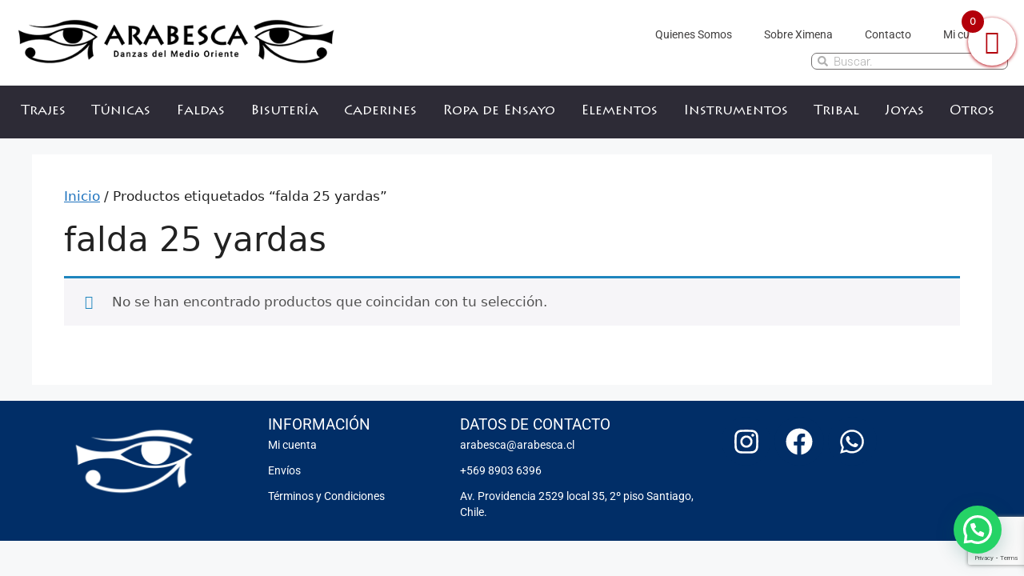

--- FILE ---
content_type: text/html; charset=utf-8
request_url: https://www.google.com/recaptcha/api2/anchor?ar=1&k=6Ld1Mj4rAAAAAD6rclOBiVLHi5qY8LAzqlb1PJgk&co=aHR0cHM6Ly93d3cuYXJhYmVzY2EuY2w6NDQz&hl=en&v=PoyoqOPhxBO7pBk68S4YbpHZ&size=invisible&anchor-ms=20000&execute-ms=30000&cb=7mhwqs2ggon7
body_size: 48821
content:
<!DOCTYPE HTML><html dir="ltr" lang="en"><head><meta http-equiv="Content-Type" content="text/html; charset=UTF-8">
<meta http-equiv="X-UA-Compatible" content="IE=edge">
<title>reCAPTCHA</title>
<style type="text/css">
/* cyrillic-ext */
@font-face {
  font-family: 'Roboto';
  font-style: normal;
  font-weight: 400;
  font-stretch: 100%;
  src: url(//fonts.gstatic.com/s/roboto/v48/KFO7CnqEu92Fr1ME7kSn66aGLdTylUAMa3GUBHMdazTgWw.woff2) format('woff2');
  unicode-range: U+0460-052F, U+1C80-1C8A, U+20B4, U+2DE0-2DFF, U+A640-A69F, U+FE2E-FE2F;
}
/* cyrillic */
@font-face {
  font-family: 'Roboto';
  font-style: normal;
  font-weight: 400;
  font-stretch: 100%;
  src: url(//fonts.gstatic.com/s/roboto/v48/KFO7CnqEu92Fr1ME7kSn66aGLdTylUAMa3iUBHMdazTgWw.woff2) format('woff2');
  unicode-range: U+0301, U+0400-045F, U+0490-0491, U+04B0-04B1, U+2116;
}
/* greek-ext */
@font-face {
  font-family: 'Roboto';
  font-style: normal;
  font-weight: 400;
  font-stretch: 100%;
  src: url(//fonts.gstatic.com/s/roboto/v48/KFO7CnqEu92Fr1ME7kSn66aGLdTylUAMa3CUBHMdazTgWw.woff2) format('woff2');
  unicode-range: U+1F00-1FFF;
}
/* greek */
@font-face {
  font-family: 'Roboto';
  font-style: normal;
  font-weight: 400;
  font-stretch: 100%;
  src: url(//fonts.gstatic.com/s/roboto/v48/KFO7CnqEu92Fr1ME7kSn66aGLdTylUAMa3-UBHMdazTgWw.woff2) format('woff2');
  unicode-range: U+0370-0377, U+037A-037F, U+0384-038A, U+038C, U+038E-03A1, U+03A3-03FF;
}
/* math */
@font-face {
  font-family: 'Roboto';
  font-style: normal;
  font-weight: 400;
  font-stretch: 100%;
  src: url(//fonts.gstatic.com/s/roboto/v48/KFO7CnqEu92Fr1ME7kSn66aGLdTylUAMawCUBHMdazTgWw.woff2) format('woff2');
  unicode-range: U+0302-0303, U+0305, U+0307-0308, U+0310, U+0312, U+0315, U+031A, U+0326-0327, U+032C, U+032F-0330, U+0332-0333, U+0338, U+033A, U+0346, U+034D, U+0391-03A1, U+03A3-03A9, U+03B1-03C9, U+03D1, U+03D5-03D6, U+03F0-03F1, U+03F4-03F5, U+2016-2017, U+2034-2038, U+203C, U+2040, U+2043, U+2047, U+2050, U+2057, U+205F, U+2070-2071, U+2074-208E, U+2090-209C, U+20D0-20DC, U+20E1, U+20E5-20EF, U+2100-2112, U+2114-2115, U+2117-2121, U+2123-214F, U+2190, U+2192, U+2194-21AE, U+21B0-21E5, U+21F1-21F2, U+21F4-2211, U+2213-2214, U+2216-22FF, U+2308-230B, U+2310, U+2319, U+231C-2321, U+2336-237A, U+237C, U+2395, U+239B-23B7, U+23D0, U+23DC-23E1, U+2474-2475, U+25AF, U+25B3, U+25B7, U+25BD, U+25C1, U+25CA, U+25CC, U+25FB, U+266D-266F, U+27C0-27FF, U+2900-2AFF, U+2B0E-2B11, U+2B30-2B4C, U+2BFE, U+3030, U+FF5B, U+FF5D, U+1D400-1D7FF, U+1EE00-1EEFF;
}
/* symbols */
@font-face {
  font-family: 'Roboto';
  font-style: normal;
  font-weight: 400;
  font-stretch: 100%;
  src: url(//fonts.gstatic.com/s/roboto/v48/KFO7CnqEu92Fr1ME7kSn66aGLdTylUAMaxKUBHMdazTgWw.woff2) format('woff2');
  unicode-range: U+0001-000C, U+000E-001F, U+007F-009F, U+20DD-20E0, U+20E2-20E4, U+2150-218F, U+2190, U+2192, U+2194-2199, U+21AF, U+21E6-21F0, U+21F3, U+2218-2219, U+2299, U+22C4-22C6, U+2300-243F, U+2440-244A, U+2460-24FF, U+25A0-27BF, U+2800-28FF, U+2921-2922, U+2981, U+29BF, U+29EB, U+2B00-2BFF, U+4DC0-4DFF, U+FFF9-FFFB, U+10140-1018E, U+10190-1019C, U+101A0, U+101D0-101FD, U+102E0-102FB, U+10E60-10E7E, U+1D2C0-1D2D3, U+1D2E0-1D37F, U+1F000-1F0FF, U+1F100-1F1AD, U+1F1E6-1F1FF, U+1F30D-1F30F, U+1F315, U+1F31C, U+1F31E, U+1F320-1F32C, U+1F336, U+1F378, U+1F37D, U+1F382, U+1F393-1F39F, U+1F3A7-1F3A8, U+1F3AC-1F3AF, U+1F3C2, U+1F3C4-1F3C6, U+1F3CA-1F3CE, U+1F3D4-1F3E0, U+1F3ED, U+1F3F1-1F3F3, U+1F3F5-1F3F7, U+1F408, U+1F415, U+1F41F, U+1F426, U+1F43F, U+1F441-1F442, U+1F444, U+1F446-1F449, U+1F44C-1F44E, U+1F453, U+1F46A, U+1F47D, U+1F4A3, U+1F4B0, U+1F4B3, U+1F4B9, U+1F4BB, U+1F4BF, U+1F4C8-1F4CB, U+1F4D6, U+1F4DA, U+1F4DF, U+1F4E3-1F4E6, U+1F4EA-1F4ED, U+1F4F7, U+1F4F9-1F4FB, U+1F4FD-1F4FE, U+1F503, U+1F507-1F50B, U+1F50D, U+1F512-1F513, U+1F53E-1F54A, U+1F54F-1F5FA, U+1F610, U+1F650-1F67F, U+1F687, U+1F68D, U+1F691, U+1F694, U+1F698, U+1F6AD, U+1F6B2, U+1F6B9-1F6BA, U+1F6BC, U+1F6C6-1F6CF, U+1F6D3-1F6D7, U+1F6E0-1F6EA, U+1F6F0-1F6F3, U+1F6F7-1F6FC, U+1F700-1F7FF, U+1F800-1F80B, U+1F810-1F847, U+1F850-1F859, U+1F860-1F887, U+1F890-1F8AD, U+1F8B0-1F8BB, U+1F8C0-1F8C1, U+1F900-1F90B, U+1F93B, U+1F946, U+1F984, U+1F996, U+1F9E9, U+1FA00-1FA6F, U+1FA70-1FA7C, U+1FA80-1FA89, U+1FA8F-1FAC6, U+1FACE-1FADC, U+1FADF-1FAE9, U+1FAF0-1FAF8, U+1FB00-1FBFF;
}
/* vietnamese */
@font-face {
  font-family: 'Roboto';
  font-style: normal;
  font-weight: 400;
  font-stretch: 100%;
  src: url(//fonts.gstatic.com/s/roboto/v48/KFO7CnqEu92Fr1ME7kSn66aGLdTylUAMa3OUBHMdazTgWw.woff2) format('woff2');
  unicode-range: U+0102-0103, U+0110-0111, U+0128-0129, U+0168-0169, U+01A0-01A1, U+01AF-01B0, U+0300-0301, U+0303-0304, U+0308-0309, U+0323, U+0329, U+1EA0-1EF9, U+20AB;
}
/* latin-ext */
@font-face {
  font-family: 'Roboto';
  font-style: normal;
  font-weight: 400;
  font-stretch: 100%;
  src: url(//fonts.gstatic.com/s/roboto/v48/KFO7CnqEu92Fr1ME7kSn66aGLdTylUAMa3KUBHMdazTgWw.woff2) format('woff2');
  unicode-range: U+0100-02BA, U+02BD-02C5, U+02C7-02CC, U+02CE-02D7, U+02DD-02FF, U+0304, U+0308, U+0329, U+1D00-1DBF, U+1E00-1E9F, U+1EF2-1EFF, U+2020, U+20A0-20AB, U+20AD-20C0, U+2113, U+2C60-2C7F, U+A720-A7FF;
}
/* latin */
@font-face {
  font-family: 'Roboto';
  font-style: normal;
  font-weight: 400;
  font-stretch: 100%;
  src: url(//fonts.gstatic.com/s/roboto/v48/KFO7CnqEu92Fr1ME7kSn66aGLdTylUAMa3yUBHMdazQ.woff2) format('woff2');
  unicode-range: U+0000-00FF, U+0131, U+0152-0153, U+02BB-02BC, U+02C6, U+02DA, U+02DC, U+0304, U+0308, U+0329, U+2000-206F, U+20AC, U+2122, U+2191, U+2193, U+2212, U+2215, U+FEFF, U+FFFD;
}
/* cyrillic-ext */
@font-face {
  font-family: 'Roboto';
  font-style: normal;
  font-weight: 500;
  font-stretch: 100%;
  src: url(//fonts.gstatic.com/s/roboto/v48/KFO7CnqEu92Fr1ME7kSn66aGLdTylUAMa3GUBHMdazTgWw.woff2) format('woff2');
  unicode-range: U+0460-052F, U+1C80-1C8A, U+20B4, U+2DE0-2DFF, U+A640-A69F, U+FE2E-FE2F;
}
/* cyrillic */
@font-face {
  font-family: 'Roboto';
  font-style: normal;
  font-weight: 500;
  font-stretch: 100%;
  src: url(//fonts.gstatic.com/s/roboto/v48/KFO7CnqEu92Fr1ME7kSn66aGLdTylUAMa3iUBHMdazTgWw.woff2) format('woff2');
  unicode-range: U+0301, U+0400-045F, U+0490-0491, U+04B0-04B1, U+2116;
}
/* greek-ext */
@font-face {
  font-family: 'Roboto';
  font-style: normal;
  font-weight: 500;
  font-stretch: 100%;
  src: url(//fonts.gstatic.com/s/roboto/v48/KFO7CnqEu92Fr1ME7kSn66aGLdTylUAMa3CUBHMdazTgWw.woff2) format('woff2');
  unicode-range: U+1F00-1FFF;
}
/* greek */
@font-face {
  font-family: 'Roboto';
  font-style: normal;
  font-weight: 500;
  font-stretch: 100%;
  src: url(//fonts.gstatic.com/s/roboto/v48/KFO7CnqEu92Fr1ME7kSn66aGLdTylUAMa3-UBHMdazTgWw.woff2) format('woff2');
  unicode-range: U+0370-0377, U+037A-037F, U+0384-038A, U+038C, U+038E-03A1, U+03A3-03FF;
}
/* math */
@font-face {
  font-family: 'Roboto';
  font-style: normal;
  font-weight: 500;
  font-stretch: 100%;
  src: url(//fonts.gstatic.com/s/roboto/v48/KFO7CnqEu92Fr1ME7kSn66aGLdTylUAMawCUBHMdazTgWw.woff2) format('woff2');
  unicode-range: U+0302-0303, U+0305, U+0307-0308, U+0310, U+0312, U+0315, U+031A, U+0326-0327, U+032C, U+032F-0330, U+0332-0333, U+0338, U+033A, U+0346, U+034D, U+0391-03A1, U+03A3-03A9, U+03B1-03C9, U+03D1, U+03D5-03D6, U+03F0-03F1, U+03F4-03F5, U+2016-2017, U+2034-2038, U+203C, U+2040, U+2043, U+2047, U+2050, U+2057, U+205F, U+2070-2071, U+2074-208E, U+2090-209C, U+20D0-20DC, U+20E1, U+20E5-20EF, U+2100-2112, U+2114-2115, U+2117-2121, U+2123-214F, U+2190, U+2192, U+2194-21AE, U+21B0-21E5, U+21F1-21F2, U+21F4-2211, U+2213-2214, U+2216-22FF, U+2308-230B, U+2310, U+2319, U+231C-2321, U+2336-237A, U+237C, U+2395, U+239B-23B7, U+23D0, U+23DC-23E1, U+2474-2475, U+25AF, U+25B3, U+25B7, U+25BD, U+25C1, U+25CA, U+25CC, U+25FB, U+266D-266F, U+27C0-27FF, U+2900-2AFF, U+2B0E-2B11, U+2B30-2B4C, U+2BFE, U+3030, U+FF5B, U+FF5D, U+1D400-1D7FF, U+1EE00-1EEFF;
}
/* symbols */
@font-face {
  font-family: 'Roboto';
  font-style: normal;
  font-weight: 500;
  font-stretch: 100%;
  src: url(//fonts.gstatic.com/s/roboto/v48/KFO7CnqEu92Fr1ME7kSn66aGLdTylUAMaxKUBHMdazTgWw.woff2) format('woff2');
  unicode-range: U+0001-000C, U+000E-001F, U+007F-009F, U+20DD-20E0, U+20E2-20E4, U+2150-218F, U+2190, U+2192, U+2194-2199, U+21AF, U+21E6-21F0, U+21F3, U+2218-2219, U+2299, U+22C4-22C6, U+2300-243F, U+2440-244A, U+2460-24FF, U+25A0-27BF, U+2800-28FF, U+2921-2922, U+2981, U+29BF, U+29EB, U+2B00-2BFF, U+4DC0-4DFF, U+FFF9-FFFB, U+10140-1018E, U+10190-1019C, U+101A0, U+101D0-101FD, U+102E0-102FB, U+10E60-10E7E, U+1D2C0-1D2D3, U+1D2E0-1D37F, U+1F000-1F0FF, U+1F100-1F1AD, U+1F1E6-1F1FF, U+1F30D-1F30F, U+1F315, U+1F31C, U+1F31E, U+1F320-1F32C, U+1F336, U+1F378, U+1F37D, U+1F382, U+1F393-1F39F, U+1F3A7-1F3A8, U+1F3AC-1F3AF, U+1F3C2, U+1F3C4-1F3C6, U+1F3CA-1F3CE, U+1F3D4-1F3E0, U+1F3ED, U+1F3F1-1F3F3, U+1F3F5-1F3F7, U+1F408, U+1F415, U+1F41F, U+1F426, U+1F43F, U+1F441-1F442, U+1F444, U+1F446-1F449, U+1F44C-1F44E, U+1F453, U+1F46A, U+1F47D, U+1F4A3, U+1F4B0, U+1F4B3, U+1F4B9, U+1F4BB, U+1F4BF, U+1F4C8-1F4CB, U+1F4D6, U+1F4DA, U+1F4DF, U+1F4E3-1F4E6, U+1F4EA-1F4ED, U+1F4F7, U+1F4F9-1F4FB, U+1F4FD-1F4FE, U+1F503, U+1F507-1F50B, U+1F50D, U+1F512-1F513, U+1F53E-1F54A, U+1F54F-1F5FA, U+1F610, U+1F650-1F67F, U+1F687, U+1F68D, U+1F691, U+1F694, U+1F698, U+1F6AD, U+1F6B2, U+1F6B9-1F6BA, U+1F6BC, U+1F6C6-1F6CF, U+1F6D3-1F6D7, U+1F6E0-1F6EA, U+1F6F0-1F6F3, U+1F6F7-1F6FC, U+1F700-1F7FF, U+1F800-1F80B, U+1F810-1F847, U+1F850-1F859, U+1F860-1F887, U+1F890-1F8AD, U+1F8B0-1F8BB, U+1F8C0-1F8C1, U+1F900-1F90B, U+1F93B, U+1F946, U+1F984, U+1F996, U+1F9E9, U+1FA00-1FA6F, U+1FA70-1FA7C, U+1FA80-1FA89, U+1FA8F-1FAC6, U+1FACE-1FADC, U+1FADF-1FAE9, U+1FAF0-1FAF8, U+1FB00-1FBFF;
}
/* vietnamese */
@font-face {
  font-family: 'Roboto';
  font-style: normal;
  font-weight: 500;
  font-stretch: 100%;
  src: url(//fonts.gstatic.com/s/roboto/v48/KFO7CnqEu92Fr1ME7kSn66aGLdTylUAMa3OUBHMdazTgWw.woff2) format('woff2');
  unicode-range: U+0102-0103, U+0110-0111, U+0128-0129, U+0168-0169, U+01A0-01A1, U+01AF-01B0, U+0300-0301, U+0303-0304, U+0308-0309, U+0323, U+0329, U+1EA0-1EF9, U+20AB;
}
/* latin-ext */
@font-face {
  font-family: 'Roboto';
  font-style: normal;
  font-weight: 500;
  font-stretch: 100%;
  src: url(//fonts.gstatic.com/s/roboto/v48/KFO7CnqEu92Fr1ME7kSn66aGLdTylUAMa3KUBHMdazTgWw.woff2) format('woff2');
  unicode-range: U+0100-02BA, U+02BD-02C5, U+02C7-02CC, U+02CE-02D7, U+02DD-02FF, U+0304, U+0308, U+0329, U+1D00-1DBF, U+1E00-1E9F, U+1EF2-1EFF, U+2020, U+20A0-20AB, U+20AD-20C0, U+2113, U+2C60-2C7F, U+A720-A7FF;
}
/* latin */
@font-face {
  font-family: 'Roboto';
  font-style: normal;
  font-weight: 500;
  font-stretch: 100%;
  src: url(//fonts.gstatic.com/s/roboto/v48/KFO7CnqEu92Fr1ME7kSn66aGLdTylUAMa3yUBHMdazQ.woff2) format('woff2');
  unicode-range: U+0000-00FF, U+0131, U+0152-0153, U+02BB-02BC, U+02C6, U+02DA, U+02DC, U+0304, U+0308, U+0329, U+2000-206F, U+20AC, U+2122, U+2191, U+2193, U+2212, U+2215, U+FEFF, U+FFFD;
}
/* cyrillic-ext */
@font-face {
  font-family: 'Roboto';
  font-style: normal;
  font-weight: 900;
  font-stretch: 100%;
  src: url(//fonts.gstatic.com/s/roboto/v48/KFO7CnqEu92Fr1ME7kSn66aGLdTylUAMa3GUBHMdazTgWw.woff2) format('woff2');
  unicode-range: U+0460-052F, U+1C80-1C8A, U+20B4, U+2DE0-2DFF, U+A640-A69F, U+FE2E-FE2F;
}
/* cyrillic */
@font-face {
  font-family: 'Roboto';
  font-style: normal;
  font-weight: 900;
  font-stretch: 100%;
  src: url(//fonts.gstatic.com/s/roboto/v48/KFO7CnqEu92Fr1ME7kSn66aGLdTylUAMa3iUBHMdazTgWw.woff2) format('woff2');
  unicode-range: U+0301, U+0400-045F, U+0490-0491, U+04B0-04B1, U+2116;
}
/* greek-ext */
@font-face {
  font-family: 'Roboto';
  font-style: normal;
  font-weight: 900;
  font-stretch: 100%;
  src: url(//fonts.gstatic.com/s/roboto/v48/KFO7CnqEu92Fr1ME7kSn66aGLdTylUAMa3CUBHMdazTgWw.woff2) format('woff2');
  unicode-range: U+1F00-1FFF;
}
/* greek */
@font-face {
  font-family: 'Roboto';
  font-style: normal;
  font-weight: 900;
  font-stretch: 100%;
  src: url(//fonts.gstatic.com/s/roboto/v48/KFO7CnqEu92Fr1ME7kSn66aGLdTylUAMa3-UBHMdazTgWw.woff2) format('woff2');
  unicode-range: U+0370-0377, U+037A-037F, U+0384-038A, U+038C, U+038E-03A1, U+03A3-03FF;
}
/* math */
@font-face {
  font-family: 'Roboto';
  font-style: normal;
  font-weight: 900;
  font-stretch: 100%;
  src: url(//fonts.gstatic.com/s/roboto/v48/KFO7CnqEu92Fr1ME7kSn66aGLdTylUAMawCUBHMdazTgWw.woff2) format('woff2');
  unicode-range: U+0302-0303, U+0305, U+0307-0308, U+0310, U+0312, U+0315, U+031A, U+0326-0327, U+032C, U+032F-0330, U+0332-0333, U+0338, U+033A, U+0346, U+034D, U+0391-03A1, U+03A3-03A9, U+03B1-03C9, U+03D1, U+03D5-03D6, U+03F0-03F1, U+03F4-03F5, U+2016-2017, U+2034-2038, U+203C, U+2040, U+2043, U+2047, U+2050, U+2057, U+205F, U+2070-2071, U+2074-208E, U+2090-209C, U+20D0-20DC, U+20E1, U+20E5-20EF, U+2100-2112, U+2114-2115, U+2117-2121, U+2123-214F, U+2190, U+2192, U+2194-21AE, U+21B0-21E5, U+21F1-21F2, U+21F4-2211, U+2213-2214, U+2216-22FF, U+2308-230B, U+2310, U+2319, U+231C-2321, U+2336-237A, U+237C, U+2395, U+239B-23B7, U+23D0, U+23DC-23E1, U+2474-2475, U+25AF, U+25B3, U+25B7, U+25BD, U+25C1, U+25CA, U+25CC, U+25FB, U+266D-266F, U+27C0-27FF, U+2900-2AFF, U+2B0E-2B11, U+2B30-2B4C, U+2BFE, U+3030, U+FF5B, U+FF5D, U+1D400-1D7FF, U+1EE00-1EEFF;
}
/* symbols */
@font-face {
  font-family: 'Roboto';
  font-style: normal;
  font-weight: 900;
  font-stretch: 100%;
  src: url(//fonts.gstatic.com/s/roboto/v48/KFO7CnqEu92Fr1ME7kSn66aGLdTylUAMaxKUBHMdazTgWw.woff2) format('woff2');
  unicode-range: U+0001-000C, U+000E-001F, U+007F-009F, U+20DD-20E0, U+20E2-20E4, U+2150-218F, U+2190, U+2192, U+2194-2199, U+21AF, U+21E6-21F0, U+21F3, U+2218-2219, U+2299, U+22C4-22C6, U+2300-243F, U+2440-244A, U+2460-24FF, U+25A0-27BF, U+2800-28FF, U+2921-2922, U+2981, U+29BF, U+29EB, U+2B00-2BFF, U+4DC0-4DFF, U+FFF9-FFFB, U+10140-1018E, U+10190-1019C, U+101A0, U+101D0-101FD, U+102E0-102FB, U+10E60-10E7E, U+1D2C0-1D2D3, U+1D2E0-1D37F, U+1F000-1F0FF, U+1F100-1F1AD, U+1F1E6-1F1FF, U+1F30D-1F30F, U+1F315, U+1F31C, U+1F31E, U+1F320-1F32C, U+1F336, U+1F378, U+1F37D, U+1F382, U+1F393-1F39F, U+1F3A7-1F3A8, U+1F3AC-1F3AF, U+1F3C2, U+1F3C4-1F3C6, U+1F3CA-1F3CE, U+1F3D4-1F3E0, U+1F3ED, U+1F3F1-1F3F3, U+1F3F5-1F3F7, U+1F408, U+1F415, U+1F41F, U+1F426, U+1F43F, U+1F441-1F442, U+1F444, U+1F446-1F449, U+1F44C-1F44E, U+1F453, U+1F46A, U+1F47D, U+1F4A3, U+1F4B0, U+1F4B3, U+1F4B9, U+1F4BB, U+1F4BF, U+1F4C8-1F4CB, U+1F4D6, U+1F4DA, U+1F4DF, U+1F4E3-1F4E6, U+1F4EA-1F4ED, U+1F4F7, U+1F4F9-1F4FB, U+1F4FD-1F4FE, U+1F503, U+1F507-1F50B, U+1F50D, U+1F512-1F513, U+1F53E-1F54A, U+1F54F-1F5FA, U+1F610, U+1F650-1F67F, U+1F687, U+1F68D, U+1F691, U+1F694, U+1F698, U+1F6AD, U+1F6B2, U+1F6B9-1F6BA, U+1F6BC, U+1F6C6-1F6CF, U+1F6D3-1F6D7, U+1F6E0-1F6EA, U+1F6F0-1F6F3, U+1F6F7-1F6FC, U+1F700-1F7FF, U+1F800-1F80B, U+1F810-1F847, U+1F850-1F859, U+1F860-1F887, U+1F890-1F8AD, U+1F8B0-1F8BB, U+1F8C0-1F8C1, U+1F900-1F90B, U+1F93B, U+1F946, U+1F984, U+1F996, U+1F9E9, U+1FA00-1FA6F, U+1FA70-1FA7C, U+1FA80-1FA89, U+1FA8F-1FAC6, U+1FACE-1FADC, U+1FADF-1FAE9, U+1FAF0-1FAF8, U+1FB00-1FBFF;
}
/* vietnamese */
@font-face {
  font-family: 'Roboto';
  font-style: normal;
  font-weight: 900;
  font-stretch: 100%;
  src: url(//fonts.gstatic.com/s/roboto/v48/KFO7CnqEu92Fr1ME7kSn66aGLdTylUAMa3OUBHMdazTgWw.woff2) format('woff2');
  unicode-range: U+0102-0103, U+0110-0111, U+0128-0129, U+0168-0169, U+01A0-01A1, U+01AF-01B0, U+0300-0301, U+0303-0304, U+0308-0309, U+0323, U+0329, U+1EA0-1EF9, U+20AB;
}
/* latin-ext */
@font-face {
  font-family: 'Roboto';
  font-style: normal;
  font-weight: 900;
  font-stretch: 100%;
  src: url(//fonts.gstatic.com/s/roboto/v48/KFO7CnqEu92Fr1ME7kSn66aGLdTylUAMa3KUBHMdazTgWw.woff2) format('woff2');
  unicode-range: U+0100-02BA, U+02BD-02C5, U+02C7-02CC, U+02CE-02D7, U+02DD-02FF, U+0304, U+0308, U+0329, U+1D00-1DBF, U+1E00-1E9F, U+1EF2-1EFF, U+2020, U+20A0-20AB, U+20AD-20C0, U+2113, U+2C60-2C7F, U+A720-A7FF;
}
/* latin */
@font-face {
  font-family: 'Roboto';
  font-style: normal;
  font-weight: 900;
  font-stretch: 100%;
  src: url(//fonts.gstatic.com/s/roboto/v48/KFO7CnqEu92Fr1ME7kSn66aGLdTylUAMa3yUBHMdazQ.woff2) format('woff2');
  unicode-range: U+0000-00FF, U+0131, U+0152-0153, U+02BB-02BC, U+02C6, U+02DA, U+02DC, U+0304, U+0308, U+0329, U+2000-206F, U+20AC, U+2122, U+2191, U+2193, U+2212, U+2215, U+FEFF, U+FFFD;
}

</style>
<link rel="stylesheet" type="text/css" href="https://www.gstatic.com/recaptcha/releases/PoyoqOPhxBO7pBk68S4YbpHZ/styles__ltr.css">
<script nonce="sgqE-8t3ZmpnI4a_4-lG4g" type="text/javascript">window['__recaptcha_api'] = 'https://www.google.com/recaptcha/api2/';</script>
<script type="text/javascript" src="https://www.gstatic.com/recaptcha/releases/PoyoqOPhxBO7pBk68S4YbpHZ/recaptcha__en.js" nonce="sgqE-8t3ZmpnI4a_4-lG4g">
      
    </script></head>
<body><div id="rc-anchor-alert" class="rc-anchor-alert"></div>
<input type="hidden" id="recaptcha-token" value="[base64]">
<script type="text/javascript" nonce="sgqE-8t3ZmpnI4a_4-lG4g">
      recaptcha.anchor.Main.init("[\x22ainput\x22,[\x22bgdata\x22,\x22\x22,\[base64]/[base64]/MjU1Ong/[base64]/[base64]/[base64]/[base64]/[base64]/[base64]/[base64]/[base64]/[base64]/[base64]/[base64]/[base64]/[base64]/[base64]/[base64]\\u003d\x22,\[base64]\\u003d\\u003d\x22,\x22wqdZw5rDusOxw4vDicKGwqQsw6tzw4vDk8KSURrCtsODOcOUwp9TRcKIRBs4w5tgw5jCh8KAERJowoo7w4XClHJaw6BYPRdDLMKuLBfClsOFworDtGzCojUkVFEGIcKWasO4wqXDqwJidFPCkMOlDcOhY1B1BSFJw6/CnXE3D3o7w4DDt8OMw6RvwrjDsUseWwksw7PDpSU/wr/DqMOAw6sGw7EgEFTCtsOGV8OYw7ssFcKWw5lYZD/DusOZWMOzWcOjdQfCg2PCvC7DsWvChsKkGsKyHMOlEFHDsD7DuATDtsOAwovCoMKnw64AWcOSw6BZOA7DrknCll3CjEjDpTYkbVXDrMOmw5HDrcKewo/[base64]/[base64]/DlhodVcODIcOsw5JQM8Kbw6BtRGLDpWNgwrfDsCfDtnVkRBzDrMOHHsOaF8Ojw5Ugw7UdaMOpN3xUwrrDmMOIw6PCo8K8K2YXEMO5YMKsw4zDj8OAGsK9I8KAwopGJsOgZsOpQMOZA8O0XsOswrjCsAZmwphVbcK+fGccM8K/[base64]/CiMKiZUsnMMKkw7pkw7ABZ2fCsEzCicKAw4jDiMOsCsKwwrbCr8O8NWoFQzMYUMOub8Kew7PDjU7CoTMow4rCqMK3w5DDoRLCpWHDvDHChEHCiFomw4UAwosjw7VAwpnCgDM2w6Z4w63Cj8O3NsK6w50FW8Kuw67ChlHDmkVjYmp/AsOqQ2nCp8KJw4JhbXPCg8KSDcOwFElEwr1rd0NKAzIewoZCbUUQw5U0w61FYcOsw41pRsONwofComVNfcKVwprCmsO0Y8OMZcOcWF7DhcKSwrsfw7pJwqlXb8OBw71OwpDCq8K3FcKndVTCtMKNwojDrsKFQcOsK8O8w7o2wrIVVnYtwojDocOUwp/CoiTDsMOXw4pOw7HDmFbCrjNdA8ONwoDDuDFhHW/ChAYIQsKrEMKPL8KhOmfDkDhWworCjcOfNRDCvEo8IsOZEsKvwpcrUVHDlSVxwoLCnR9bwofClzojccKuYsOuPFLCtMO6wojDkiDCnV0OGsOuw7PChsO0ARTDksKQZcOxw7chZXLDmW1ow6TDqn0Ww6IwwqUJw77Ds8Okwq/CqzVjwr7DmyEYHcKeIgMiK8OxHGhqwoAFw44dLjHDpXzCtcOrw4Njw5rDkcO3w7AIwrJowql0w6bChMKSX8K/[base64]/DtW3DmiYsfcOow53Dt3srwrzDu3FAw490NcKEU8KFZsKYIsKuKsKJKUdew6U3w4TDowNjPDAQwpzCnMKuLStxwpjDiUwrwp0Zw5XCtC3ClR7Chi3Dr8OSYMKkw5V3woo/w5YWDcOlwoPCgn86asOlSGzDpVrDrMOXVSfDgBJtaWxPbcKHChUtwrAGwpXDgE9gw4nDlcK1w4DCqQkzJMK3wrrDrMO/wo9Awp49BkggTQvCjj/[base64]/DhFbCi8OIdcKFCGnCr8KoI3fDqw4IY3Z3ScKRw6zDtMO0wovCoQE2KsK5AH3CmXU+wq5twr3CscKmCxMvOMK+SMOPXTjDjBjDpcOzBXhLZF4uwoXDmlvDllnCog/DosOcGcKkLcKkwrnCocO6ODBmwo/[base64]/CtlnCpmBAwp9UwpXDvsKzDMObQ3tCKcO+MMOTw6UwwolYQS7DqCQiNMK5Hj3CnxrCusK0wr4PHMKiR8OUwoRTwpRrw6nDoixow5Ynw7BaTMOjd3YWw5TCucK/BzrDoMONw5xXwqZwwo8MaGDDlmrDulLDiQJ8AARkRsKuK8KQw7I1LR/DocKAw67Cr8K/A1TDlWrCisOgCsKOBQ7CgMO+w6sjw48BwoPDkEQIwpvCkz7DucKOwqp0BjMmw64IwpbCnMOPYBrDmy/CksKXQsOBeUd/woXDnWbCrQICXsO6w4Z2ZsOMdBZIwq0ULsK/U8Ooc8O7BhEywqQVw7bDvcOgwoHCnsO7wrJaw5jDt8KCScKMb8KWAybCp3/[base64]/w7U0XXdXCsOPTsKuYC7DvAldwpxLw53Dl8OIwqIlT8OCwprClMO8wqDChGjDmVUxwqXCtsKdwo7DtcOTRMKjwqAUAnsRdMOjw7nCsAxeJQrCjcO7R1BpwqXDrVRiw65ZVcKRFMKRQMO2VhYFEsOqw6rComI5w7IeEsKswrIOf3/[base64]/wqNMwoFjXFNOanZqw4xvw6PDsUXDrMOPwovCosKdwqLDisKHXwxEURZGLFpbE3/[base64]/DqHDDq8OsDlXCiFAFFsKQw5wtw7JZK8KiTEcqEMOGXMKKw7p3w7EZJyxpKMO8w4PCo8K/I8KFGiHCuMKbC8KKwpDDjsOXw64Vw4DDqMOCwqpALhM8wpfDhMOCHi/Dn8OdHsOdwpUPA8OwX2YKehzDncOoTMKgwrrDg8OnXiHDkj7Du33Cug9hQMOOVcODwrnDqcOOwoVdwo9pYEFAOMObwpIZHMOuVBTCnsKlc0LDjgE6QV5yAH7Cm8KIwq4PBX/Cl8KmLQDDk1zCmMK0w50mH8OVwrvDgMKvQMOVM2PDpcKqwrkbwoXClcKzw5TDtVzCmwwuw6UFwpwTwpHCn8ObwoPCpMOBbsKLL8O0w6lswrbDscKkwqt+w6bCvg9cMsKFO8OPdnHClcK/FDjCvsOuw5Unw5Z2w6UOC8O1TcKBw6Ufw7XCjnbDvsK2wonCpsO4GytBw7ZTfsOaX8OMbsKMb8K5eRnDrUA5wonDlcKawrTCqEg7T8Kbf24NdMOzw71jwqRwGnrDtTdkw4Jbw47ClsK2w5kICsOCwovCjMOxDEvCo8K9woQww4RTwoY8YMKqw61Bw7ZdJwHDrT/Cj8K1w4Z+w5kkw5zDnMKpC8ObQjTDt8O7AcO5DVvCi8KqICjDoXJ0bRnDkC3DjnstEMOTN8K4woPDosOnVcOrwopow6BbYzJPwocww43CsMOacsKewowVwqkuD8KawprCg8OKwqs8TsKKwr9Fw47Cu3zCjcKqw7PCk8Kpw5d/LsKpccKowoXDmDDCrcK2wogePBQFdVTCmcKPQgQHDsKEfU/CusO1wpbDmTInw7fDi3TCulPCgBlhIsKkwrHCt2hZwpfClmhswpvCvX/CuMKhDko5wozCh8Kyw7PDkUbCqsK/GMOJYBsJEQlBSsO5w7jDs31aZTvDrMOKwr7DjsKjY8Kgw55FMAzDrcKHfzcswoHCtMK/w6tpw7g/w6/CrcOVfVkVW8ObOMOWwo7CncObe8OPw5Q8J8OJwqLDtSVAUsKcaMOwCMO9KcK6JCDDhMO7X3ZJFDBOwpRoFBhYI8KLwotBYQBfw4ERw4DCiSnDgHR9wqNKcBzCqcKewrMTK8OswpgNwq/[base64]/[base64]/bsKkG8KNQFnCkR5EVgszIsO9DA4aw4jCnE3DtMKXw5LCk8K7bh0xw78Xw7l/XlAUwqnDoifCtcOtEGDCtj/Cq2fChcK7P3UiGVgbwpbCgsO1NMOmwobCvsKHcsO2dcO9GDnCtcOBY13Ck8O3Ez9Dw4slZSgtwpVbwokKO8KvwqERw5XDisOTwpwnNVLCqk9eJn7DoXnDq8KIw5PDuMODL8Omwq3DqFdLw4UXRMKZw4J/[base64]/wo4vw4bDmQ8XT8ORw4ZXdMKpIGLCuTHDsmolf8KnYSTCgRBIHMKuOMKhw6/CqErDmEJawrkkwqoMw4h6w73CkcObwr7DosOiPyPDiXsITmdTVEIEwpBawpguwo1Dw6N/BwbCsz3CmcK2wq8dw7pww6fCkVsUw5DCgX7DnsOLw6jDo1zDryvDtcOmG2MaD8OVw54kwpPCncO+w4wRwrRBwpYnQsOBw6jDhsKSDifCrMOTwrRow4/CjDtbw4fDs8KmeWpnXhHCnQRNesO4SmLDssKFwrnCniHCncORw4/[base64]/DgcKICjHCnBTDpcKcM14iw4bDlMKPw4vCmcOMwqvCkURhwpPCjTTDtsOPIFoCcyQJwozCjMOXw4bCncKaw5Q7bVxdfG0zwrbCmGXDqWTCpsORw7PDtsK4SFDDsl3Cn8Otw7rDh8OTwocCHWLCjjY5Rw7Ck8OyRW7CmVjCqcOnwp/Chnk8cW1Iw6PDknvCnx1sPUpYw4HDsRVCSD9nSMK6bMOWHgbDkcKCQMOcw649Q2liwqvCrcOEIMKmWR0IGcOXw6PCkw7CtW07wrvDuMKMwofCsMOHw7/Cs8Kmwrgdw6DCkMKXDcKpwonDuSdSwqZ1WynCisKsw5/[base64]/[base64]/Cs8KFwpN1w7tkwoPCsGF0FsKvHWh5wpVQw5pCwq3CnSYRRsKDw4xMwqnDmcOXw5fCtTE9KVvDr8KQwpsuw4rCmyc9WcO5G8K1w5VCw5MBYAvDv8OewqnDoWNzw57CkhwPw4DDpXYNw73DqURRwp9DEhTCnFzDmcKxwr3Cm8Oewpptw4LCm8KhdETDt8Kna8K/[base64]/Co3HDosK0w4TCpMOCwqvDjSRKOkl9wqo7Im/DmMKEw4Now7l7w5RHwobCssKCdzo/w4Uuw7DCt0fDrMOlHMORAMO7wqbDjcKkbF07wolNYV86HsKnw77CoSzDrcOKw7ATX8K1VDhiw6jCpW7DrA/DsG/CnsO/[base64]/Ck8KswpZGw5DCl8K9BS3CicO1FiA7w7jCmcOEw417wpJxw5jDjAgmwrPDmn0lw6TCh8O9ZsKvwogoBcKnwrNhwqMCw7/[base64]/CqsK2ISPCncKOwpFjKcK8w6YtwoVYRT48CMKgdGLDocOmw7J/worChMKUw4sbXTvDnE3DoBlww70awpgdOlk2w59VJgHDkAgQw4bDj8KJSDRqw5Niw68ww4PCrRnChzrCgMONw7LDm8KuHQFbS8KqwrTDiwjDqCAHecOBHcO0w48JBsOlwqrCjsKgwqDDkMOZEQ9Heh3DkV/CvcOWwrnCqBQlw4PCgsOqGnLCpsK/VcOtf8O9wrnDmQnCmAJ/dlzCqnBKwonCpnFEJMK2SsK/Ln/CkknCiW5JaMOXMMK/worDhXYFw6LCncKCw6NJCgvDrHBOMmHCixwHw5fDuFzCq0zCiQNcwq0RwqjCpEFQJUgEKcKjPG8ddsO2wpkowpg1w5IUwpwhMyfDvE0rFcOeLcOSw6XDq8Oswp/CqEUzCMOpw5B1RcKOF0c9BHs5woQGwpt/wrXCiMKZNsOFw4LDscOXaCY9LHzDncO3wrUIw7l5wrzDnWbCjcKOwpF8wo3CsTjCqcOZNRwCCFbDqcOISAA/w7bDpAzCsMOkw5R2L3oCwpQmN8KMesO3wqkqwqg6XcKFw6DCucOuO8K/[base64]/[base64]/DtcKcbMO5wpEKwqdKIMOVw6jCg8Oyw4nCtcKrw5vCrgVDwqzCsl9nGTXDrgXCvh8twobDkcO3XcO/wr/DksOVw7YrW1TCrzvCv8KUwoPCoDExwpAzWMK/wqLDosO3w7HChMOQfsOWQsKqwoPDhMOEw4HDmALCp1sgw4nCig7Cjksbw5jCvwtjwpTDhF5lwp/Cs2bDm2rDjMKaB8ObEMKjR8Kcw40Vw4fDpHjCssOXw7opw44mERRPwpVYFTNdw4I7w5Rqw5osw4DCv8Oua8KcwqbDrMKaaMOEIl5oH8KxL07DimvDrT/CrsKwB8OnMcOfwog5w4bCgWLChcOcwpDDs8OgbkRBwr0dwrnDtsK0w505B3QJZcKWbCzCkMOja3zDrcKgDsKcdEnDgRcoWsK9w5jCsQLDmMOCZkkcwq0AwqgCwpJtHx8zwopvw6LDpDdcCsOhYsKNw4FnfUAfLxTCmBEJw4DDuX/DrsOUcE3DjsKIPsOHw4HDs8O+O8O+OMOhPF/CtcODMwREw7k/esKjIMK1wqbCgSJFbgrCliIbw6MvwpVDPCMNNcKmZMK8wqgOw48uw7d+LsKBwphEwoBcfsK3VsK4wog2wo/[base64]/w6kYXCAicVphaEXCs8O+fh91w7TCtF7CnGk7w5A1woEKw5TDjcOwwo4Bw43CtcKFwrHDvjzDgRDDgBZtw7BrBGDCuMOCw6rCncKYwoLCq8OAdcKLXcO1w6fCm27Ct8K/[base64]/ClcKdw403RlTDpcOmJGfDgcOFbEbChMKBw6pVf8KeXMKgwokJf13DsMKgw7PDuiXCtMKcw7TCpi3Dr8KQwppyWF0yX2B3wqfCqMOyIR3DqwcOVMOiw5RJw7MKw6JuBm/DhcO6E0fCgsKAMsO2w67DtDdnw4PCpUZ/wrJ3woHDqTHDrMO0w5NUO8KAwq3Do8O3w6fDq8K5wr5ZLijDrSJKUMOvwrfCpMKgw5DDhsKZw5XCqMKYI8OfRGDCmsOBwo8sI2N0JsOvPlzCm8KQwpXCuMO1dsKkwr7DoWjDgsKmw7DDgQ1Ww77ChMKpHsOOLMKMeFBxMMKDNiFtBjXCvGddw4BBPSlUBcOuw63Dql/DglzDvcONCMOWZsOGwqXCmMKWwrHCqAs/w6pZwqgEXUoIwpPDj8KOFEUYb8OVwpx5X8Kqwo3CrXHDl8KmCMKWV8KDU8KzecOfw5hFwpJfw483w44EwrUzVRrDmwXCr0Ncw4gBwooDLg/CvMKwwoHCvMO8SE/DmQjCksKZw6nCvHVDw5bDtsKSDcK/fsKEwrzDh2VpwrPChhLCq8O/wrzCksO5E8KCE1oOw7zCpiZPw5lTwoFCDzIbQl/DpcO4wo9cYy1zw4/ClhfDmBzDgAkeEmBHFSAiwpNMw6vCu8OOwp/Cv8KTZsK/w7sQwrwfwpM0woHDq8KWwrnDksK+GMKXDTkZcndJCsO8wppYw4Nww5B5wpDCnWEQQHd8UcKpOcO2Wm7CisO3fkBGw5LCncOJw7HDgWTCnzfDmcOkwp3CkMOCw74uwp3DjsKNw4/CsRhIMcKRwq3CrMKrw7cCXcOaw5/Cs8Olwoh5LsOgLSPCsUk7wqPCpMKBJUXDuQZlw6JoXx1MaFXCq8OlRTEjw6tzwrsIaT1fSkU1w5rDiMKpwqM1wqZ4Ik0jXsK9BDh2MsKxwr/CiMKjAsOYeMOuw4jCmMKvO8KBMsK4w4gJwpotwp/CvsKFw48TwrY1w7XDtcKcBcKBasKDdxjDjsKPw4B0C3/CjsOUQ3XDrQfCtmTDvFcnSR3CkVvDq0VbC1hXdsOTWcOgw7NyNUnDuBkSVsK6LSAFwphEwrXDlsK1ccK4wpzCvcOcw5hew5dsA8KwETHDvcOuR8Obw6DDoRDDlsOwwpMGWcOoMm/DkcOkPF4jI8Okw6fDmhvDj8O7R2UqwoLCuWPCrcO7w7/DvMOxUVXDgcOpwpDDvyjCol9fw5TDscKNw7k0wow8w6/Ck8Kzw6TDm2HDtsKrw5fDj15zwpl3w58UwprDhMOefcOCw7MUA8KPWcK8eUzCicOWw7pQw4nCkwfDmwRjWk/[base64]/[base64]/CoE/CmBPCnsOFwoxnwqopwpkqHMK2wqtpwoZMDm7CmMO+wrjDucOWwpjDicODwpLDhmjCocKpwpoPw5wOw53Ci3zCtS/DkwQkeMKlw7ltw7HDvC7Dj1TCnhUtI2/DkGTDiScsw58UBlnDqcKxwqzDgcO/wrEwG8OOKMOCGcOxZcK8woUIw5YcH8O1w7tYw5zDsHFPEMODXMK7KsKJD0DCqMKcE0LCrMKPw5vDskLChnVzbsOmwqXCsxowSgN/wqDCvcOywqoGw4dBwrXCmiRrw6LDhcOyw7UKXi/ClcKmKxYuGFjDoMOCw5IOw50qD8OVUzvCoFAUEMK8wqPDkBRIYWMiw5DCuCt4wqMMwo7CvkLDulM4HMK6cwXCicKjwpBsU2XDpmTCpBJhw6LDmMK2S8KUw4g9w4bClcKgEnQ0O8OWw6jCtMO5NsO+QQPDvWgTbsKGw7LCsD1Ow7A3wrE2WFDDr8OuWg/DuX99dsOVwpgDZm/CplbDmcKKw7zDrw/DtMKOw79PworDqiNDJnA5FVRWw50dw7XCojHCjyLDlRRow71AMmssGQTDg8OSFMOTw6UELSxVQTfDocK9B2NsWx93TcKKXcKQBT9yaA3CsMOld8KIGnpRRiJXWCI6wrLCizFgPcKqwq7CqDLDnghew7EcwqwQQH8Dw77Csk/Ck1bDrcKsw5NfwpcvfMOEwqowwr7CvMK1NVfDmsO6QsKMH8KEw4TDnMOBw4zChwfDjzI2AQHClDp5C0LCosO9w5Q5wobDrMK9w5TDows8wpA6KlrDvRMswpfDnRLDoGxewrDDjnXDgD/CqcKdw7opLsKBLcKDw4vCpcKKNz9Zw5TDi8KidRMaesKENh/Dpi0Sw4zDrVdAR8OhwrpOMBfDm2ZDwo3DlsKbwr1Yw616wqrDrcKjwpNWGRbDqzpEw41xw6DCr8KIcMKrwr/ChcK+Uhwswp8mHsO9CxDDnTdST3zDqMK9bmzCqMKmwqLDjjUBwq/CoMOCw6cpw4rCn8OcwoPCtsKeFsK7fUpkb8OKwqIHayrCusOvwrHCm1/DusO2wpPCqsOYam0PVQzCuGfCqMKfTHvDrRjCklXDrcKLw5sBwp82w4zDj8K/[base64]/CgsK7acKhwo7ClsO9w7LDvjQoAcKnU8OsAyEYH8K/[base64]/KU8TDSjCi8ODwo8LFCnDkDXDvlvCv8KNQsOhw4NISsOZwrnCpXnCmDzDpjvDrcKBUU4Ywrc6wpjDvVDCjhk4w5VJCBwjesOKGMOqw4/Cm8O+fULDicKtc8OEw4cDZMKSwr4Ew5vDlz8tTcK+PC1uScO+wqNTw5TCpyPCm0MlOnfDlMO5wrcBwoLDgHjChcK2wpxww79YPgbDsz4/woXCgsOaMsKGw680w6hCS8O/dVo3w43CgS7Dp8OEw5gBREcNVm/CpV7ClnYRwq/DrxHCl8KOY2DCicOUc2vCjcKmIXxSw6/[base64]/DgRHDjsOpKnDChsOFKsKsV8ONw54Ew7Y2woTCp2FBDsODwqMHTMOdw7nCs8O6TcOnVy7DtsKRGAnCnMOCQMOUw5XDrE3CkcOOw4fCkmPChALCh3TDsXMHw68Ew4QUVMOlw7wRXBM7woHDmDPDoMKUXMOtFW7DicKJw4/ClF8Fwp90c8OZw6MXw78GC8O1W8KlwpMOADBZOMOww7F9Y8Kkw5zCusOsBMKXG8Ouwr3Dq2UEBVQ7w7RyUnrDqQ3DlFZ+wpDDlUNSecO9w5/[base64]/[base64]/CvsK6TFo6J8KxFUZxNEDDp31BAMK+w48GTcKcbHHCiR0xCC/DisO3w6bDgsKSw5zDsWfDj8OUJHXCncOdw57DjcKMw4NtS0EUw4JsDcK7wrNJw4c+M8KYBDzDg8KMw4vDjMOnw5fDlhdSw6o9IcOIw5jDjQ/Dj8OZPcO0w7FDw6AHw61DwpRTa3rDjW4rw4wtK8O6w6xwbMOresObKwBFw4bCqgvCo0/Cp3jDqWTChULCjUNqcAfCnxHDjBJYaMOYw58OwrBbwq0Twq92w7FNZ8OmKhLDjmwmCcKDw40Ec05uw6hfPsKKw5Nuwp3Cl8Oaw7hfN8OXw7wZHcKow7zCs8KCw7DDtRFnw4DCgA4QPcKWEsOyT8KIw5tiwokww7chS17CvsOzDXbDksO2Lkprw7/DjDRbVSvCnsKPw6YowpwSPCVadMOMwqjDtmHCnsOCdcK9fcKYHsOiVHHCvsOMw5DDtzY5w53DmsKdw57DhRhcwpbCpcOwwqcKw6J4w6XDm2UVI1rCtcKPXcOIw4Zdw4bDjCPCoFQDw4ZUwp3CoB/[base64]/DhMOnBjLDgcKlwofCq8O6YCfCoXPCvUkxwovDiMK9IMKmGcKrw4ZHwpjDrMOwwqFMw5XCt8KFw53CkwDCom1UQsKswptUHS3CvcKJw47DmsOIwqzDnn/Cl8Ozw6DCryHDhcK+wrXCp8KRw60qPyRILsONwpEcwpFjcMOoHGgxWMK0WFHDk8KqDMKuw4LCnAPCiEd6Skdewr/ClA0QWkjCgMK2KgPDvsOzw5cwGXLCuyXDvcOaw5g+w4zDoMOOfSXDnMOZwr0uasKVwrrDhsK+Kw0HSHrDuF1RwpxyD8KSPMOiwop3wpsPw4DCg8OFE8KRw5Jrwq/Cl8O4w4Umw7vDiDDDh8ODPQJrwqfCjxAmJMKbOsKSwrzCsMK8w4jDvm3DocOCeURhw4/[base64]/DrsO1Sg7Dk0jDgkBwH8Oew7PDtmwZw5LCsMKAAAxpw5/Di8OTScKGdHfDpl3CrBdIwqdPYj/Co8O3w5I1UknDrxHDusOhaEnDocK6VQF0EsOoKzBqw6rDkcOWYjgQw4BwZhw4w59pCyzDlMKgwoUsHsKfw6jCosObE1bCicOsw7HDqk/DvMOgw4Y5w7o4GF3Cr8KfIMOAXRTCr8K8EmLCtMOMwptoTR84w7MEGkp2U8Orwq9mwp/[base64]/wojDg8KTwqzDiMOkw6HDpEjCuVhhw4DClmFqV8OJw6s/w4zCiVbCosOufcKiwq7DhsOUCcKDwq9oPRLDicOaESd5HUB+QRFTb1LDnsO6c00rw5sawq0rNiNfwrnDncKaUk5GMcK+Q3QecGsbIMK/eMOFVcKOCMKEw6Ycw4JJw6g2wqkdwqoTQxI3R1x1wrYyVkzDqcKdw4VqwpzDoVbDmTzDg8Okw6fCnSzCsMKkO8Kaw4oUw6TCqHVnURAzGcOlET4zTcO/[base64]/Cs8OucGnDvsK7wrvCvFBmK8Kow79fwpHDucKMWcKxIT/CuzDCjDPDjHwLBcOXSFXCkMK8woRLwpwBdcKewq/CpRXDj8OhLF3Dq3gnEcKIfcKHG2XCgR7CtHnDiEQzWcKUwr7DjT5lOll+WzNhWk1Iw4RuAxfDm1XDtcK9wq/ClWwESGrDogAkcV7CvcOew4UlYsKOUUs0wr14fmtmw7zDlcOew6TChAIRwoRzXDg9wpt2w5nDmCNRwoBQYcKjwofCscOgw4sRw4xkKcOuwqnDv8KeG8O+wrnDvn/DoVDCgMOKwrLDnBctOjhCwpzCjT7DrsKJPRjCijlpw6DDhC7CmgMuwpV/[base64]/F8OMexVRw6cXwqclw65Uw4AgwplkXsO+wroRw7LDncO0wpY3wqzCqXQ8KcKfL8OtJMKew67DqUsKYcKyKsKqdFvCvn3DsXfDh15Ga33CqxE/w5PDi3fDsW05dcOOw4LDl8Orw5jCogZhH8OwKhojwrFKw4fDnS7CnsKOw5tow6zDgcOva8OMBMKhSMKhEsOgwpBWesODFzYte8KCw5rChcO9wrzDvMK/w53Cg8OuQ2B6Zm3CgMOoC0BZdAAccS9Sw7rCh8KnORDCm8OvMFnCmn5swrE/[base64]/[base64]/DhMOQdsOODsO+Y8KKw6nCucOIHMKawqJfw5hMD8ONw7gewpVJSwtKw6N4wpbDtsOWwowow5/Ch8OSwrZXw7PDp2LDqcOgwpPDtkM2RsKXw6XDpVUbw4lbfMKqw7JIX8OzBid8wqkofMOvTSUtw5VKw4MywrUCdRZGTyvDq8OUASfCk05xw77Dm8KCwrLDs0zDrz3Cj8Kqw407w5rDv2VzCsK/w7E/w5PCoxPDiAPDqcOvw6rCp0vClcO6w4DDmmLDlMOrwp/[base64]/MsKIJh7DucKcw4wReg7CuFR0w5rDrMKBAMO1NwDDmRNWw5McwpA8AsONI8KQw4vCpMOXw59SBT1GWkLDghTDjQ7Dh8Odw4EJYMKgwr7DsVspH13DowTDqMKyw6DDnhxJw6nChMO0D8ObImsjw6jCkkkdwrpiYsOrwqjCjlvChsK+wpxpHsOxw5PCui/DnSHDqMKadHddwrxOEEdsG8KHwol0NRjCssO0wooAw5TDkcKANDE7wqZDwqTDucKTUDp8eMONHEhhw6Izwr7Dv3UDMsKLw4g6CEN/[base64]/E8KjZMKTw4PCrsObKsOdw53DinFkGcKDVnZqbcKowo8qUnPDp8Kswo1SS15Ewq9NXMOywohfRsOFwqfDvH0RZkUYwpI9wowyLlEqVsOyVcKwByjDpMOgwoHCq0Z/[base64]/[base64]/w4XDhcOcIih5ZjYVwovCtCfCnx7DpMKsQWQ7HcKmGMOxwop/ccK3w53CpBXCiyrCkCnDnGdowptsSUJ8w7jCscKeZADDgcOXw6nCuzB8wpchwpbDhw7CpMK9JsKewq7Cg8Kww5/[base64]/EMO3LsKeWx5Tw7PDjDrDjHTCvXFofMK0w6teYi4TwoRdYSvDvigVcMKXwonCsAY3w7XCtRHCvsOtwrDDqybDu8KsHsKLw4zCvSrCk8OxwpPCjR7CrCBBw44CwpgLDXDCtcO9w7/DmMOQTcOSKC/CnMKLYDs1w4I5QC7CjA7CnlAKGcOkdUHDp3bCpsKiwr/Cs8K1VWYQwpzDscKCwoI3w4Ydw4nDsDHDo8KEwpdvw4dzw79KwrVwP8KWSUrDv8OewqPDg8OfJsKtw4bDpEkuK8O/V2HCsCJ9RcKne8Ohw55Fdkp5wrEvwrzCi8OsY3/DksKea8OMXcOowofCmiBtSsKGwqdtFWjCrTnCoW/DuMKawotPF2DCucKTwoTDvgBJf8Odw6zDlsK2SHbDkMOAwrE1AXxKw6Qbw7fDtsO4C8Okw6rCh8K3w5cQw7pFwpgIwpfDnsOtFMK/amPClMKxYRQiNGnCiChzMCzCqsKNeMOKwqIRw7NEw5Nww5TCksKdwr9/w4DCp8Kiwo5Lw6/DtsO7woYjOcOUJMOid8KVB3h4VkTChcOvMcKUw6fDpMKtw4XComQowqPCk3sMaWzDqm7DlnXDp8OBHjHDlcKNGwRCwqTCqsKAwop0DMKKw7k2w4c4wqIqMQxpSsKSwoUKwoTDgFbCuMKkIV/[base64]/Ci8KJw4BLwoLDrEVVwr9MwrBGdUouBMOQVWnDrwLChMOIwp8tw4J2w7V9Q2hyAMKRfQjCrMO3NMOEDVkOSA/[base64]/CucOiwr9cwqDCnz92wr7DlsK4w7FQwrM+IMKZEMOEw5PClWIhZ3NiwrLDvcOmwrvCnGvCo0/DowHCnkDCr0/DqUYdwqElYhrCr8Kuw47CpMKfwoRuPSrCksOew7PDm1hdCsKhw4HCsxwHwr1qKWEiw4QONnXDiUNiwqkVFk4gwpvCl3Vuw6t/NsOqbBXDo33Cv8Ocw77DlcOeK8KywpMnwrzCvMKOwqxJJsO3w7rCpMKuAMO0WTnDlsOEIw3DhlRDa8KVwr/CucOFTsKDScKCwo3Cj2PDoRfDjjzChQbDmcO3FTpKw6lVw6rCpsKaDWnDglHCvjlqw4HCnMKPFcKVwpwJw6V2wqPCn8KWecK1E17CvMK3w5HCnSPCrW/DkMK0w6IzIsOga0MXb8K0L8KbVMK0NUAjHcKtwocPE37CgsOZQsOgw7EgwrITNW59w5tgwq3DlcK9LMKmwp8Ow7nDkMKmwpLCjFUkXMKdwq7DvlDCmcO2w5gSwp1OwpTCisOTw4/CkzBBw61hwppIwprCoRzDukVFQyVtJMKMwr8jWsOnw5TDuH7DtsKAw5xLeMO6eUXCucKOIiM2TRoswqdJwohNdXLCvcOpZxLDp8KAKwU5wpBsK8ORw4PCiXfCiw/DinbDrcK3w5rCq8Otd8ODVW/Cqitpw79hMsOYw5IJw7MBIsOEATjDt8KMP8Kfw7nDiMO9AGsgVcKmw67DhkVKwqXCsVzCv8KjNMO8Pi3DiEHDoAPCrsOidlnDqRY9wrN9DxpTJsOUw75VDcK5w6TCn23CjCzDvMKWw7/CqAtLwojDpyxdasOXwqrDkxvCuw9Jw5LCqXslwoDCpcKiaMKRZMKRwpHDkG5bWXfDhFZnw6dxczPDgiA6wq7DlcKHbnxuwqJ7wpUlwpY+w4htc8OQXsOjwpVWwpsTaTnDllwwA8Ouw7fCkix+w4U6wqnDq8KmGMKmEMOoW00Jwp8iwq/CgMOsXMKSJHdQG8OPGSLCu0PDqnrDs8KuYMO6wp4EFsOtw7vDvm4PwrPCuMOaa8KNwpHCow3CkF9GwoIKw5I5wqR+wrcBw7kqRsKoF8Kiw7rDusOCK8KrITnCmAkyecOMwqHDq8Omw6ViVsObBMODwqnDhsO6cGgFwoPCklHCgsOyIsOzwpPCpBXCvypUacO/MQ56FcO/w5UNw5ILworClcOIPjt5w63DmyrDpsK9LmN9w7XDrDfCg8OCwqXCrHfCryMQIGfDlSwDLMKwwpDCgwnCt8OvHz/CrxZiJEBGfMO9SyfCo8Kmwptkw5p7w5ZwA8O/wqLDo8OFwozDj2/Cp20uJMKCGsODTVnChcOzRzs2dsOdAm13OxjDl8O1wpPDsGrDuMKnw4cmw7oawpMOwooTTm/CmMOxYsKaHcOQBcK2ZsKFwpciw4Byfz5HbU0rw5bDpx/[base64]/Dj8K6LnDDgHLDskAhw7HDpMKCfHvCnS8Ee0rDgykxw4UPPcOAChTDnxnDosK7dGI1OAfCtiQGwo0Zdl1zwpFHwpIrdX7DjcOgwr/CvSY9Z8KjYcK/bMKrcR0JMcO2bcKsw6EHwpjCny5LMgnDsTQ+CMK/K2ZjDy4gA00oBjLCl3jDkE7Dqg9awp0Sw7IoTcOuUQkrbsKRwqzCuMOcw53CqGZYw6oeXsKfXsOfQn3ChU9Cwq1WcFzDrh7DgMOWw5bCmQkqTy/CgAVfX8KOwrZJL2RWX2ATal1pI1LCrHTChsKJMTLDiQfDijzCshzDlh3DhyfCgzjCgMOlUcKhRFDDuMKAHlArMUdEUCTDhmsXdFBmYcKPwo/[base64]/CsnjDumPDtT3CmDRtJTvCrcKrLcObwo3CvsOCFyBZwobDl8OewqYTChZXHMKXwoU0LcOww51Uw5zClMO9EWINwpbCuAckwrvChH1Xw5Asw4BmMFbCq8OOwqXCo8OUewfCnHfCh8OJJcKjwohLW0/DvwzDhhcSbMOLw7EsF8KuNSXDg1fCryoSw69ydU7DucKnwrZpw7jDoUHCiWE1LStEGMOVBgIgw6BFJcO4w4g/woQMXkgew4oDwpnDtMOOG8KGwrfCvAnClUM+FALCsMKEN2hcw7/[base64]/wrHCgsOlwokCaMKTFsKAb8KkAcKhwqNud8O8TlxHw53DhBJsw6pEw6LDtkXDp8OjZsO5HxLDu8KZwoLDozN6wqYRODwrw4tJRMKUYcOlw7Z1fBlywqIbZCrCvhBHf8O7DAs8dsOiw7/ChicWQMKNesOaV8OeKmDDoXTDmcOfw5/CmMK1wqjDnsOaSMKGwrkITsKiw5J9wrnChy4Owopyw6vDkCzDqnoWF8OVOsO3UCJewrsKecKATMOnbxx2BmnDkxzDiUnChgrDvMOnS8OdwpzDpUlewqstWMKAJFDChMOFw6laeXNPw7g/w6RhdMKwwqEKN2rDjDQnwptgwqs6TX42w6XDgMOHWn/DqBHCl8KPdcKdGMKXeiY7asKpw6bDoMKqwplCVMKdw7ttFTBZXj3DjcKtwoZFwq1xHMKXw6Q9K3tBOCXCvBF9wqzChMKYw7rCu1gCw7g+akvCj8KBNARHwpfCr8OdTBxhbWTCscOcwoMKw6fDjcOkElFCw4V3UsOoSMKhHgTDqXQSw7Vdw5PDgsK/OsKcBjI6w4zCg35Gw67DoMOLwrLCoVYobS/[base64]/w67DksO/[base64]/ChTDCvnjDpcKHaxwww6bDui5Lw7nCncOmDTbDhsOIKsKqwoJyXMKLw6RSMBnDr3DCj03DhF1BwpJ+w7oVZsKuw79MwqFeNAJ0w4DCgAzDr0sbw7NhfBfCm8KabDAlwooiU8OnfcOhwoPDlMK+RkAmwrEGwqMqK8O0w4k/BMKTw5p3QMOVwpUDScOVwoQDI8KOD8O/JsKtF8KXVcORJ2vCkMKiw6ZzwpPDkRHCs0PCocKMwoFGe3ojD0XCn8KOwqrDjQPCrsKXZcKGFScnHsKcwpN1NsOCwr4VasOkwp1/dcOeCcO0w5UALMKXAcOawoTChnB5wowGSH7DokzCjsKLwpzDjGYgOwnDvMO+wqwIw6fCrcOvw5PDi2XCjjoTBmcNXMOiwoIsO8OHw5HCk8ObVMKpG8O7wqQrwqPCklPDsMKTK247LlXDtMK1F8KbwqzDh8K/NxfClRPCond0w6vDlcOqwpgyw6DCimLDjyHDlgd6FGNYMsONdcOxYsK0w7M4woIUM1TDsWg+w4xxEgfDgcOiwpleNsKWwowVQX5Pwrp/[base64]/HhDCl8OMw4/Cr8O/[base64]/[base64]/[base64]/CmcOrHVUSLGXCuhU3w5jCswBUwq/CnULDgDoCw7TCjcO5cxDCl8O1WMKHw692RMOzwrhnw7tkwp3CiMORwoUmfzrDk8O4ClMxwr/[base64]/[base64]/[base64]\\u003d\x22],null,[\x22conf\x22,null,\x226Ld1Mj4rAAAAAD6rclOBiVLHi5qY8LAzqlb1PJgk\x22,0,null,null,null,1,[21,125,63,73,95,87,41,43,42,83,102,105,109,121],[1017145,884],0,null,null,null,null,0,null,0,null,700,1,null,0,\[base64]/76lBhnEnQkZnOKMAhnM8xEZ\x22,0,1,null,null,1,null,0,0,null,null,null,0],\x22https://www.arabesca.cl:443\x22,null,[3,1,1],null,null,null,1,3600,[\x22https://www.google.com/intl/en/policies/privacy/\x22,\x22https://www.google.com/intl/en/policies/terms/\x22],\x22rzPn2xOYqkjQUI4RoWNQAeTfLoExl2N+zUkBiEyo2hY\\u003d\x22,1,0,null,1,1768992209334,0,0,[192],null,[62,194],\x22RC-RCsEPij-Z64wNg\x22,null,null,null,null,null,\x220dAFcWeA45yYDB04EpQUmQSpD9BFf3lrL7jfa01PiyLIA2k6asV6-Q3zVlAFVTcamqPqKi3_PBZ3KcWr5YxkZqvaLlMEyrWDFpzw\x22,1769075009435]");
    </script></body></html>

--- FILE ---
content_type: text/css
request_url: https://www.arabesca.cl/wp-content/uploads/elementor/css/post-12605.css?ver=1768923772
body_size: 8867
content:
.elementor-12605 .elementor-element.elementor-element-72179b62{--display:flex;--flex-direction:row;--container-widget-width:initial;--container-widget-height:100%;--container-widget-flex-grow:1;--container-widget-align-self:stretch;--flex-wrap-mobile:wrap;--gap:0px 0px;--row-gap:0px;--column-gap:0px;}.elementor-12605 .elementor-element.elementor-element-72179b62:not(.elementor-motion-effects-element-type-background), .elementor-12605 .elementor-element.elementor-element-72179b62 > .elementor-motion-effects-container > .elementor-motion-effects-layer{background-color:#FFFFFF;}.elementor-12605 .elementor-element.elementor-element-6765b6e8{--display:flex;--flex-direction:column;--container-widget-width:100%;--container-widget-height:initial;--container-widget-flex-grow:0;--container-widget-align-self:initial;--flex-wrap-mobile:wrap;}.elementor-widget-theme-site-logo .widget-image-caption{color:var( --e-global-color-text );font-family:var( --e-global-typography-text-font-family ), Sans-serif;font-weight:var( --e-global-typography-text-font-weight );}.elementor-12605 .elementor-element.elementor-element-3cebdeec{--display:flex;--flex-direction:column;--container-widget-width:100%;--container-widget-height:initial;--container-widget-flex-grow:0;--container-widget-align-self:initial;--flex-wrap-mobile:wrap;}.elementor-widget-nav-menu .elementor-nav-menu .elementor-item{font-family:var( --e-global-typography-primary-font-family ), Sans-serif;font-weight:var( --e-global-typography-primary-font-weight );}.elementor-widget-nav-menu .elementor-nav-menu--main .elementor-item{color:var( --e-global-color-text );fill:var( --e-global-color-text );}.elementor-widget-nav-menu .elementor-nav-menu--main .elementor-item:hover,
					.elementor-widget-nav-menu .elementor-nav-menu--main .elementor-item.elementor-item-active,
					.elementor-widget-nav-menu .elementor-nav-menu--main .elementor-item.highlighted,
					.elementor-widget-nav-menu .elementor-nav-menu--main .elementor-item:focus{color:var( --e-global-color-accent );fill:var( --e-global-color-accent );}.elementor-widget-nav-menu .elementor-nav-menu--main:not(.e--pointer-framed) .elementor-item:before,
					.elementor-widget-nav-menu .elementor-nav-menu--main:not(.e--pointer-framed) .elementor-item:after{background-color:var( --e-global-color-accent );}.elementor-widget-nav-menu .e--pointer-framed .elementor-item:before,
					.elementor-widget-nav-menu .e--pointer-framed .elementor-item:after{border-color:var( --e-global-color-accent );}.elementor-widget-nav-menu{--e-nav-menu-divider-color:var( --e-global-color-text );}.elementor-widget-nav-menu .elementor-nav-menu--dropdown .elementor-item, .elementor-widget-nav-menu .elementor-nav-menu--dropdown  .elementor-sub-item{font-family:var( --e-global-typography-accent-font-family ), Sans-serif;font-weight:var( --e-global-typography-accent-font-weight );}.elementor-12605 .elementor-element.elementor-element-7c79b808 .elementor-menu-toggle{margin:0 auto;}.elementor-12605 .elementor-element.elementor-element-7c79b808 .elementor-nav-menu .elementor-item{font-family:"Roboto", Sans-serif;font-size:14px;font-weight:400;}.elementor-12605 .elementor-element.elementor-element-7c79b808 .elementor-nav-menu--main .elementor-item{color:#413F3F;fill:#413F3F;}.elementor-12605 .elementor-element.elementor-element-7c79b808 .elementor-nav-menu--main .elementor-item:hover,
					.elementor-12605 .elementor-element.elementor-element-7c79b808 .elementor-nav-menu--main .elementor-item.elementor-item-active,
					.elementor-12605 .elementor-element.elementor-element-7c79b808 .elementor-nav-menu--main .elementor-item.highlighted,
					.elementor-12605 .elementor-element.elementor-element-7c79b808 .elementor-nav-menu--main .elementor-item:focus{color:#848A85;fill:#848A85;}.elementor-widget-search-form input[type="search"].elementor-search-form__input{font-family:var( --e-global-typography-text-font-family ), Sans-serif;font-weight:var( --e-global-typography-text-font-weight );}.elementor-widget-search-form .elementor-search-form__input,
					.elementor-widget-search-form .elementor-search-form__icon,
					.elementor-widget-search-form .elementor-lightbox .dialog-lightbox-close-button,
					.elementor-widget-search-form .elementor-lightbox .dialog-lightbox-close-button:hover,
					.elementor-widget-search-form.elementor-search-form--skin-full_screen input[type="search"].elementor-search-form__input{color:var( --e-global-color-text );fill:var( --e-global-color-text );}.elementor-widget-search-form .elementor-search-form__submit{font-family:var( --e-global-typography-text-font-family ), Sans-serif;font-weight:var( --e-global-typography-text-font-weight );background-color:var( --e-global-color-secondary );}.elementor-12605 .elementor-element.elementor-element-290a2bf4{width:var( --container-widget-width, 30% );max-width:30%;--container-widget-width:30%;--container-widget-flex-grow:0;}.elementor-12605 .elementor-element.elementor-element-290a2bf4.elementor-element{--align-self:flex-end;}.elementor-12605 .elementor-element.elementor-element-290a2bf4 .elementor-search-form__container{min-height:21px;}.elementor-12605 .elementor-element.elementor-element-290a2bf4 .elementor-search-form__submit{min-width:21px;}body:not(.rtl) .elementor-12605 .elementor-element.elementor-element-290a2bf4 .elementor-search-form__icon{padding-left:calc(21px / 3);}body.rtl .elementor-12605 .elementor-element.elementor-element-290a2bf4 .elementor-search-form__icon{padding-right:calc(21px / 3);}.elementor-12605 .elementor-element.elementor-element-290a2bf4 .elementor-search-form__input, .elementor-12605 .elementor-element.elementor-element-290a2bf4.elementor-search-form--button-type-text .elementor-search-form__submit{padding-left:calc(21px / 3);padding-right:calc(21px / 3);}.elementor-12605 .elementor-element.elementor-element-290a2bf4 .elementor-search-form__icon{--e-search-form-icon-size-minimal:13px;}.elementor-12605 .elementor-element.elementor-element-290a2bf4 input[type="search"].elementor-search-form__input{font-family:"Roboto", Sans-serif;font-weight:300;}.elementor-12605 .elementor-element.elementor-element-290a2bf4:not(.elementor-search-form--skin-full_screen) .elementor-search-form__container{background-color:#FFFFFF;border-color:#706D6D;border-width:1px 1px 1px 1px;border-radius:7px;}.elementor-12605 .elementor-element.elementor-element-290a2bf4.elementor-search-form--skin-full_screen input[type="search"].elementor-search-form__input{background-color:#FFFFFF;border-color:#706D6D;border-width:1px 1px 1px 1px;border-radius:7px;}.elementor-12605 .elementor-element.elementor-element-126c4605{--display:flex;--flex-direction:column;--container-widget-width:100%;--container-widget-height:initial;--container-widget-flex-grow:0;--container-widget-align-self:initial;--flex-wrap-mobile:wrap;}.elementor-12605 .elementor-element.elementor-element-126c4605:not(.elementor-motion-effects-element-type-background), .elementor-12605 .elementor-element.elementor-element-126c4605 > .elementor-motion-effects-container > .elementor-motion-effects-layer{background-color:#2D2B36;}.elementor-12605 .elementor-element.elementor-element-25e5f643 .elementor-menu-toggle{margin:0 auto;}.elementor-12605 .elementor-element.elementor-element-25e5f643 .elementor-nav-menu .elementor-item{font-family:"Lithos", Sans-serif;font-size:17px;font-weight:400;}.elementor-12605 .elementor-element.elementor-element-25e5f643 .elementor-nav-menu--main .elementor-item{color:#FFFFFF;fill:#FFFFFF;padding-left:16px;padding-right:16px;}.elementor-12605 .elementor-element.elementor-element-25e5f643 .elementor-nav-menu--main .elementor-item:hover,
					.elementor-12605 .elementor-element.elementor-element-25e5f643 .elementor-nav-menu--main .elementor-item.elementor-item-active,
					.elementor-12605 .elementor-element.elementor-element-25e5f643 .elementor-nav-menu--main .elementor-item.highlighted,
					.elementor-12605 .elementor-element.elementor-element-25e5f643 .elementor-nav-menu--main .elementor-item:focus{color:#FFFFFF;fill:#FFFFFF;}.elementor-12605:not(.elementor-motion-effects-element-type-background), .elementor-12605 > .elementor-motion-effects-container > .elementor-motion-effects-layer{background-color:#FFFFFF;}.elementor-theme-builder-content-area{height:400px;}.elementor-location-header:before, .elementor-location-footer:before{content:"";display:table;clear:both;}@media(min-width:768px){.elementor-12605 .elementor-element.elementor-element-6765b6e8{--width:33.3333%;}.elementor-12605 .elementor-element.elementor-element-3cebdeec{--width:66.6666%;}}/* Start Custom Fonts CSS */@font-face {
	font-family: 'Lithos';
	font-style: normal;
	font-weight: normal;
	font-display: auto;
	src: url('https://www.arabesca.cl/wp-content/uploads/2023/02/LithosPro-Regular.ttf') format('truetype');
}
/* End Custom Fonts CSS */

--- FILE ---
content_type: text/css
request_url: https://www.arabesca.cl/wp-content/uploads/elementor/css/post-12624.css?ver=1768923772
body_size: 8895
content:
.elementor-12624 .elementor-element.elementor-element-a359e55{--display:flex;--flex-direction:row;--container-widget-width:initial;--container-widget-height:100%;--container-widget-flex-grow:1;--container-widget-align-self:stretch;--flex-wrap-mobile:wrap;--gap:0px 0px;--row-gap:0px;--column-gap:0px;}.elementor-12624 .elementor-element.elementor-element-a359e55:not(.elementor-motion-effects-element-type-background), .elementor-12624 .elementor-element.elementor-element-a359e55 > .elementor-motion-effects-container > .elementor-motion-effects-layer{background-color:#012E67;}.elementor-12624 .elementor-element.elementor-element-ce58bf0{--display:flex;--flex-direction:column;--container-widget-width:100%;--container-widget-height:initial;--container-widget-flex-grow:0;--container-widget-align-self:initial;--flex-wrap-mobile:wrap;}.elementor-widget-image .widget-image-caption{color:var( --e-global-color-text );font-family:var( --e-global-typography-text-font-family ), Sans-serif;font-weight:var( --e-global-typography-text-font-weight );}.elementor-12624 .elementor-element.elementor-element-3f9ccea{--display:flex;--flex-direction:column;--container-widget-width:100%;--container-widget-height:initial;--container-widget-flex-grow:0;--container-widget-align-self:initial;--flex-wrap-mobile:wrap;}.elementor-12624 .elementor-element.elementor-element-3f9ccea.e-con{--flex-grow:0;--flex-shrink:0;}.elementor-widget-heading .elementor-heading-title{font-family:var( --e-global-typography-primary-font-family ), Sans-serif;font-weight:var( --e-global-typography-primary-font-weight );color:var( --e-global-color-primary );}.elementor-12624 .elementor-element.elementor-element-492b2e3{text-align:start;}.elementor-12624 .elementor-element.elementor-element-492b2e3 .elementor-heading-title{font-family:"Roboto", Sans-serif;font-size:19px;font-weight:400;color:#FFFFFF;}.elementor-widget-nav-menu .elementor-nav-menu .elementor-item{font-family:var( --e-global-typography-primary-font-family ), Sans-serif;font-weight:var( --e-global-typography-primary-font-weight );}.elementor-widget-nav-menu .elementor-nav-menu--main .elementor-item{color:var( --e-global-color-text );fill:var( --e-global-color-text );}.elementor-widget-nav-menu .elementor-nav-menu--main .elementor-item:hover,
					.elementor-widget-nav-menu .elementor-nav-menu--main .elementor-item.elementor-item-active,
					.elementor-widget-nav-menu .elementor-nav-menu--main .elementor-item.highlighted,
					.elementor-widget-nav-menu .elementor-nav-menu--main .elementor-item:focus{color:var( --e-global-color-accent );fill:var( --e-global-color-accent );}.elementor-widget-nav-menu .elementor-nav-menu--main:not(.e--pointer-framed) .elementor-item:before,
					.elementor-widget-nav-menu .elementor-nav-menu--main:not(.e--pointer-framed) .elementor-item:after{background-color:var( --e-global-color-accent );}.elementor-widget-nav-menu .e--pointer-framed .elementor-item:before,
					.elementor-widget-nav-menu .e--pointer-framed .elementor-item:after{border-color:var( --e-global-color-accent );}.elementor-widget-nav-menu{--e-nav-menu-divider-color:var( --e-global-color-text );}.elementor-widget-nav-menu .elementor-nav-menu--dropdown .elementor-item, .elementor-widget-nav-menu .elementor-nav-menu--dropdown  .elementor-sub-item{font-family:var( --e-global-typography-accent-font-family ), Sans-serif;font-weight:var( --e-global-typography-accent-font-weight );}.elementor-12624 .elementor-element.elementor-element-570223e.elementor-element{--flex-grow:0;--flex-shrink:0;}.elementor-12624 .elementor-element.elementor-element-570223e .elementor-nav-menu .elementor-item{font-family:"Roboto", Sans-serif;font-size:14px;font-weight:400;}.elementor-12624 .elementor-element.elementor-element-570223e .elementor-nav-menu--main .elementor-item{color:#FFFFFF;fill:#FFFFFF;padding-left:0px;padding-right:0px;padding-top:6px;padding-bottom:6px;}.elementor-12624 .elementor-element.elementor-element-570223e .elementor-nav-menu--main .elementor-item:hover,
					.elementor-12624 .elementor-element.elementor-element-570223e .elementor-nav-menu--main .elementor-item.elementor-item-active,
					.elementor-12624 .elementor-element.elementor-element-570223e .elementor-nav-menu--main .elementor-item.highlighted,
					.elementor-12624 .elementor-element.elementor-element-570223e .elementor-nav-menu--main .elementor-item:focus{color:#FFAC00;fill:#FFAC00;}.elementor-12624 .elementor-element.elementor-element-570223e .elementor-nav-menu--main:not(.e--pointer-framed) .elementor-item:before,
					.elementor-12624 .elementor-element.elementor-element-570223e .elementor-nav-menu--main:not(.e--pointer-framed) .elementor-item:after{background-color:#FEFEFE;}.elementor-12624 .elementor-element.elementor-element-570223e .e--pointer-framed .elementor-item:before,
					.elementor-12624 .elementor-element.elementor-element-570223e .e--pointer-framed .elementor-item:after{border-color:#FEFEFE;}.elementor-12624 .elementor-element.elementor-element-570223e{--e-nav-menu-horizontal-menu-item-margin:calc( 0px / 2 );}.elementor-12624 .elementor-element.elementor-element-570223e .elementor-nav-menu--main:not(.elementor-nav-menu--layout-horizontal) .elementor-nav-menu > li:not(:last-child){margin-bottom:0px;}.elementor-12624 .elementor-element.elementor-element-abd172b{--display:flex;--flex-direction:column;--container-widget-width:100%;--container-widget-height:initial;--container-widget-flex-grow:0;--container-widget-align-self:initial;--flex-wrap-mobile:wrap;}.elementor-12624 .elementor-element.elementor-element-abd172b.e-con{--flex-grow:0;--flex-shrink:0;}.elementor-12624 .elementor-element.elementor-element-c09a838{text-align:start;}.elementor-12624 .elementor-element.elementor-element-c09a838 .elementor-heading-title{font-family:"Roboto", Sans-serif;font-size:19px;font-weight:400;text-transform:uppercase;color:#FFFFFF;}.elementor-12624 .elementor-element.elementor-element-272b3a8 .elementor-menu-toggle{margin:0 auto;}.elementor-12624 .elementor-element.elementor-element-272b3a8 .elementor-nav-menu .elementor-item{font-family:"Roboto", Sans-serif;font-size:14px;font-weight:400;}.elementor-12624 .elementor-element.elementor-element-272b3a8 .elementor-nav-menu--main .elementor-item{color:#FFFFFF;fill:#FFFFFF;padding-left:0px;padding-right:0px;padding-top:6px;padding-bottom:6px;}.elementor-12624 .elementor-element.elementor-element-272b3a8 .elementor-nav-menu--main .elementor-item:hover,
					.elementor-12624 .elementor-element.elementor-element-272b3a8 .elementor-nav-menu--main .elementor-item.elementor-item-active,
					.elementor-12624 .elementor-element.elementor-element-272b3a8 .elementor-nav-menu--main .elementor-item.highlighted,
					.elementor-12624 .elementor-element.elementor-element-272b3a8 .elementor-nav-menu--main .elementor-item:focus{color:#FFAC00;fill:#FFAC00;}.elementor-12624 .elementor-element.elementor-element-272b3a8 .elementor-nav-menu--main:not(.e--pointer-framed) .elementor-item:before,
					.elementor-12624 .elementor-element.elementor-element-272b3a8 .elementor-nav-menu--main:not(.e--pointer-framed) .elementor-item:after{background-color:#FFFFFF;}.elementor-12624 .elementor-element.elementor-element-272b3a8 .e--pointer-framed .elementor-item:before,
					.elementor-12624 .elementor-element.elementor-element-272b3a8 .e--pointer-framed .elementor-item:after{border-color:#FFFFFF;}.elementor-12624 .elementor-element.elementor-element-c82886b{--display:flex;--flex-direction:column;--container-widget-width:100%;--container-widget-height:initial;--container-widget-flex-grow:0;--container-widget-align-self:initial;--flex-wrap-mobile:wrap;}.elementor-12624 .elementor-element.elementor-element-3ef6544{--grid-template-columns:repeat(0, auto);--icon-size:34px;--grid-column-gap:0px;--grid-row-gap:0px;}.elementor-12624 .elementor-element.elementor-element-3ef6544 .elementor-widget-container{text-align:left;}.elementor-12624 .elementor-element.elementor-element-3ef6544 .elementor-social-icon{background-color:#012E67;--icon-padding:0.4em;border-style:none;}.elementor-12624 .elementor-element.elementor-element-3ef6544 .elementor-social-icon i{color:#FFFFFF;}.elementor-12624 .elementor-element.elementor-element-3ef6544 .elementor-social-icon svg{fill:#FFFFFF;}.elementor-12624 .elementor-element.elementor-element-3ef6544 .elementor-icon{border-radius:38px 38px 38px 38px;}.elementor-theme-builder-content-area{height:400px;}.elementor-location-header:before, .elementor-location-footer:before{content:"";display:table;clear:both;}@media(min-width:768px){.elementor-12624 .elementor-element.elementor-element-ce58bf0{--width:25%;}.elementor-12624 .elementor-element.elementor-element-3f9ccea{--width:19.015%;}.elementor-12624 .elementor-element.elementor-element-abd172b{--width:25.997%;}.elementor-12624 .elementor-element.elementor-element-c82886b{--width:25%;}}